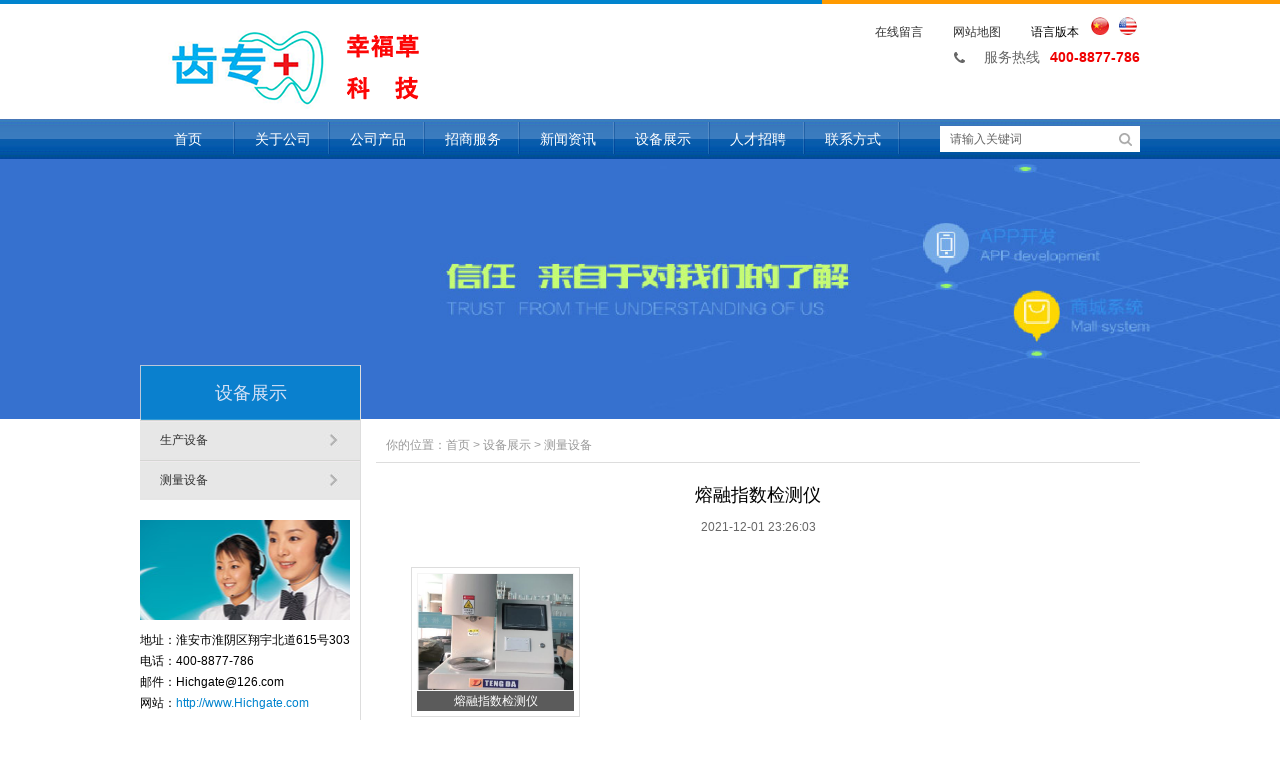

--- FILE ---
content_type: text/html
request_url: http://www.hichgate.com/case/3721042619.html
body_size: 4932
content:
<!DOCTYPE html PUBLIC "-//W3C//DTD XHTML 1.0 Transitional//EN" "http://www.w3.org/TR/xhtml1/DTD/xhtml1-transitional.dtd">
<html xmlns="http://www.w3.org/1999/xhtml">
<head>
<meta http-equiv="X-UA-Compatible" content="IE=7">
<meta http-equiv="Content-Type" content="text/html; charset=utf-8" />
<title>熔融指数检测仪-淮安幸福草科技有限公司 官网</title>
<meta name="keywords" content="齿洁科技">
<meta name="description" content="熔融指数检测仪">
<link href="/css/HituxCMSBlue/inner.css" rel="stylesheet" type="text/css" />
<link href="/css/HituxCMSBlue/common.css" rel="stylesheet" type="text/css" />
<link href="/css/default/sexylightbox.css" rel="stylesheet" type="text/css" />
<script type="text/javascript" src="/js/submodalsource.js"></script>
<script type="text/javascript" src="/js/jquery.min.js"></script>
<script type="text/javascript" src="/js/functions.js"></script>
<script type="text/javascript" src="/js/ScrollPic.js"></script>
<script type="text/javascript" src="/images/iepng/iepngfix_tilebg.js"></script>
<script type="text/javascript" src="/js/SLB-compressed.js"></script>
  <script type="text/javascript" src="/js/SLB.v2.3.mootools.min.js"></script>
  <script type="text/javascript">
    window.addEvent('domready', function(){ //ablum box style black,blanco,negro,white
      SexyLightbox = new SexyLightBox({color:'white', dir: '/images/sexyimages'});
    });
  </script><script type="text/javascript">
window.onerror=function(){return true;}
</script>
</head>

<body>
<div id="wrapper">

<!--head start-->
<div id="head">

<!--top start -->
<div class="top">

<div class="TopLogo">
<div class="logo"><a href="/"><img src="/images/up_images/2024101293149.png" alt="淮安幸福草科技有限公司 官网"></a></div>

    <div class="headers">
      <div class="header-right">
        <ul class="help-menu">
          <li><a href="/FeedBack/">在线留言</a></li>
          <li><a href="/SiteMap/">网站地图</a></li>
        </ul>
        <ul class="language">
          <span>语言版本</span>
          <li><a class="zh" href="/"></a></li>
          <li><a class="en" href="http://www.hichgate.com/"></a></li>
        </ul>
      </div>
      <div class="home-tel"><em>服务热线</em><span>400-8877-786</span></div>
    </div>


</div>

</div>
<!--top end-->
<div class="clearfix"></div>
<!--nav start-->
<div id="NavLink">
<div id='NavLinkBG'>

<div class="NavBGs">
<div class="NavBG">
<!--Head Menu Start-->
<ul id='nav'><li class='Sub0'><span><a href='/'>首页</a></span></li> <li><span><a href='/About/' >关于公司</a></span><ul class='Sub2'><li><a href='/About/'>公司介绍</a></li> <li><a href='/About/Group'>版权专利</a></li> <li><a href='/About/Culture'>企业文化</a></li> <li><a href='/About/Enviro'>社会责任</a></li> </ul></li> <li><span><a href='/Product/'>公司产品</a></span></li> <li><span><a href='/Item/' >招商服务</a></span><ul class='Sub4'><li><a href='/Item/380742/'>产品优势</a></li> <li><a href='/Item/071356/'>签约服务</a></li> <li><a href='/Item/Domain/'>共创辉煌</a></li> <li><a href='/Item/981567/'>合作范围</a></li> </ul></li> <li><span><a href='/news/' >新闻资讯</a></span><ul class='Sub5'><li><a href='/news/CompanyNews'>公司新闻</a></li> <li><a href='/news/IndustryNews'>行业新闻</a></li> </ul></li> <li><span><a href='/Case/' >设备展示</a></span><ul class='Sub6'><li><a href='/Solutions/'>生产设备</a></li> <li><a href='/Case/'>测量设备</a></li> </ul></li> <li><span><a href='/Recruit' >人才招聘</a></span><ul class='Sub7'><li><a href='/recruit/peiyang'>人才培养</a></li> <li><a href='/recruit/fuli'>福利待遇</a></li> <li><a href='/recruit/jobs'>招聘职位</a></li> </ul></li> <li><span><a href='/contact/' >联系方式</a></span><ul class='Sub8'><li><a href='/Contact/'>联系我们</a></li> <li><a href='/Feedback'>在线留言</a></li> </ul></li> </ul>
<!--Head Menu End-->
<div class="clearfix"></div>
</div>
</div>

<div class='SearchTop'>
<div class="SearchBar">
<form method="get" action="/Search/index.asp">
				<input type="text" name="q" id="search-text" size="15" onBlur="if(this.value=='') this.value='请输入关键词';" 
onfocus="if(this.value=='请输入关键词') this.value='';" value="请输入关键词" /><input type="submit" id="search-submit" value=" " />
			</form>
</div>
</div>


</div>
<div class="clearfix"></div>
</div>
<!--nav end-->
<div class="clearfix"></div>

</div>
<!--head end-->
<!--body start-->
<div id="body">
<!--focus start-->
<div id="InnerBanner">
<script src='/ADs/114.js' type='text/javascript'></script>
</div>
<!--foncus end-->
<div class="HeightTab clearfix"></div>
<!--inner start -->
<div class="inner">
<!--left start-->
<div class="left">
<div class="Sbox">
<div class="topic">设备展示</div>
<div class="ClassNav">
<div class="NavTree">
<ul id='suckertree1'><li><A href='/Case/Case2'>生产设备</A> </li> <li><A href='/Case/Case1'>测量设备</A> </li> </ul>
</div>
</div>

</div>
<div class="HeightTab clearfix"></div>
 <div class="Sbox">
<div class="txt ColorLink">
<p>地址：淮安市淮阴区翔宇北道615号303</p>
<p>电话：400-8877-786</p>
<p>邮件：Hichgate@126.com</p>
<p>网站：<a href='http://www.Hichgate.com' target='_blank'>http://www.Hichgate.com</a> </p></div>
</div>

<div class="HeightTab clearfix"></div>
 
</div>
<!--left end-->
<!--right start-->
<div class="right">
<div class="Position">
<div class='PosLeft'><span>你的位置：<a href="/">首页</a> > <a href='/Case/'>设备展示</a> > <a href='/Case/Case1/'>测量设备</a></span></div>
<div class='PosRight'>
</div>

<div class="clearfix"></div>
</div>
<div class="HeightTab clearfix"></div>
<!--main start-->
<div class="main">

<!--content start-->
<div class="content">
<div class="title"><h3>熔融指数检测仪</h3></div>
<div class="infos">2021-12-01 23:26:03</div>
<!--image start-->
<div class='ImageList'>
<div class='ImageBlockBG'><div class='ImageBlock'><a href='/images/up_images/202112816563.png'  rel='sexylightbox[group1]' title='熔融指数检测仪'><img src='/images/up_images/202112816563.png' alt='熔融指数检测仪'/></a><p>熔融指数检测仪</p></div></div> 
<div class="clearfix"></div>
</div>
<!--image end -->
<div class="IntroTitle">详细介绍</div>
<div id="MainContent" class="maincontent clearfix">
<p style="font-family:" font-size:14px;text-align:center;"=""> <img src="http://hichgate.mx360.cn/images/image/2021120817230797797.jpg" alt="" /> 
	</p>
<p style="font-family:" font-size:14px;text-align:center;"=""> <img src="http://hichgate.mx360.cn/images/image/20211208172377407740.jpg" alt="" /> 
</p>


<div class='HeightTab clearfix'></div>

</div>
<div class='clicktimes'><script language="javascript" src="/inc/article_view.asp?id=989"></script></div>
<div class="prenext">
<div class="IntroTitle">更多图片</div>
<DIV class="blk_29">
<DIV class="LeftBotton" id="LeftArr"></DIV>
<DIV class="Cont" id="ISL_Cont_1"><!-- 图片列表 begin -->
<DIV class='box'><A class='imgBorder'  href='/case/650278936.html' target='_blank' title='幸福草植毛机'><IMG alt='幸福草植毛机' src='/images/up_images/2021128163835.jpg' alt='幸福草植毛机'></A><p><A class='imgBorder'  href='/case/650278936.html' target='_blank' title='幸福草植毛机'>幸福草植毛机</A></p> </DIV><DIV class='box'><A class='imgBorder'  href='/case/98704394.html' target='_blank' title='幸福草自动化生线展示'><IMG alt='幸福草自动化生线展示' src='/images/up_images/2021129102222.png' alt='幸福草自动化生线展示'></A><p><A class='imgBorder'  href='/case/98704394.html' target='_blank' title='幸福草自动化生线展示'>幸福草自动化生线展示</A></p> </DIV><DIV class='box'><A class='imgBorder'  href='/case/359104839.html' target='_blank' title='幸福草机器人设备'><IMG alt='幸福草机器人设备' src='/images/up_images/2021128162710.jpg' alt='幸福草机器人设备'></A><p><A class='imgBorder'  href='/case/359104839.html' target='_blank' title='幸福草机器人设备'>幸福草机器人设备</A></p> </DIV><DIV class='box'><A class='imgBorder'  href='/case/136254356.html' target='_blank' title='幸福草超声焊接机'><IMG alt='幸福草超声焊接机' src='/images/up_images/2021128162856.jpg' alt='幸福草超声焊接机'></A><p><A class='imgBorder'  href='/case/136254356.html' target='_blank' title='幸福草超声焊接机'>幸福草超声焊接机</A></p> </DIV><DIV class='box'><A class='imgBorder'  href='/case/2943101720.html' target='_blank' title='牙刷耐磨试验机'><IMG alt='牙刷耐磨试验机' src='/images/up_images/2021128171321.png' alt='牙刷耐磨试验机'></A><p><A class='imgBorder'  href='/case/2943101720.html' target='_blank' title='牙刷耐磨试验机'>牙刷耐磨试验机</A></p> </DIV><DIV class='box'><A class='imgBorder'  href='/case/8234972745.html' target='_blank' title='幸福草检测中心'><IMG alt='幸福草检测中心' src='/images/up_images/2021128164255.jpg' alt='幸福草检测中心'></A><p><A class='imgBorder'  href='/case/8234972745.html' target='_blank' title='幸福草检测中心'>幸福草检测中心</A></p> </DIV><DIV class='box'><A class='imgBorder'  href='/case/7823402645.html' target='_blank' title='伺服控制多功能拉力机'><IMG alt='伺服控制多功能拉力机' src='/images/up_images/2021128164412.jpg' alt='伺服控制多功能拉力机'></A><p><A class='imgBorder'  href='/case/7823402645.html' target='_blank' title='伺服控制多功能拉力机'>伺服控制多功能拉力机</A></p> </DIV><DIV class='box'><A class='imgBorder'  href='/case/47180260.html' target='_blank' title='牙刷冲击测试机'><IMG alt='牙刷冲击测试机' src='/images/up_images/202112817758.png' alt='牙刷冲击测试机'></A><p><A class='imgBorder'  href='/case/47180260.html' target='_blank' title='牙刷冲击测试机'>牙刷冲击测试机</A></p> </DIV><DIV class='box'><A class='imgBorder'  href='/case/903428256.html' target='_blank' title='幸福草检测设备'><IMG alt='幸福草检测设备' src='/images/up_images/2021128164412.jpg' alt='幸福草检测设备'></A><p><A class='imgBorder'  href='/case/903428256.html' target='_blank' title='幸福草检测设备'>幸福草检测设备</A></p> </DIV>

<!-- 图片列表 end --></DIV>

<DIV class="RightBotton" id="RightArr"></DIV>
</DIV>
<SCRIPT language=javascript type=text/javascript>
		<!--//--><![CDATA[//><!--
		var scrollPic_02 = new ScrollPic();
		scrollPic_02.scrollContId   = "ISL_Cont_1"; //内容容器ID
		scrollPic_02.arrLeftId      = "LeftArr";//左箭头ID
		scrollPic_02.arrRightId     = "RightArr"; //右箭头ID

		scrollPic_02.frameWidth     = 720;//显示框宽度
		scrollPic_02.pageWidth      = 720; //翻页宽度

		scrollPic_02.speed          = 3; //移动速度(单位毫秒，越小越快)
		scrollPic_02.space          = 50; //每次移动像素(单位px，越大越快)
		scrollPic_02.autoPlay       = true; //自动播放
		scrollPic_02.autoPlayTime   = 3; //自动播放间隔时间(秒)

		scrollPic_02.initialize(); //初始化
							
		//--><!]]>
</SCRIPT>

</div>


</div>
<!--content end-->

 
</div>
<!--main end-->
</div>
<!--right end-->
</div>
<!--inner end-->
<div class="clearfix"></div>
</div>
<!--body end-->
<div class="HeightTab clearfix"></div>

</div>
<div class="clearfix"></div>
<!--footer start-->
<div id="footer">
<div class="inner">
<div class='BottomNav'><a href="/">网站首页</a> | <a href="/About">关于我们</a> | <a href="/Recruit">人才招聘</a>  | <a href="/Sitemap">网站地图</a> | <a href="/RSS">订阅RSS</a></div>
<p>Copyright 2025 <a href='http://www.Hichgate.com' target='_blank'>www.Hichgate.com</a> 淮安幸福草科技有限公司  版权所有 All Rights Reserved </p>
<p>公司地址：淮安市淮阴区翔宇北道615号303 TEL：400-8877-786 电子邮件：Hichgate@126.com</p>
<p>Built By <a href="http://www.tyvip.net/" target="_blank">TYVIPCMS V2.1</a> <a href="http://www.tyvip.net/" target="_blank">通易网络</a> 技术支持 <a href="/rss" target="_blank"><img src="/images/rss_icon.gif"></a> <a href="/rss/feed.xml" target="_blank"><img src="/images/xml_icon.gif"></a></p>-<script type="text/javascript" src="//js.users.51.la/21234021.js"></script>-<a href='https://beian.miit.gov.cn/' target='_blank'>苏ICP备2021056195号-1</a>
</div>
</div>
<!--footer end -->
<script type="text/javascript" src="/js/ServiceCenter.js"></script>

</body>
</html>
<!--
Powered By HituxCMS ASP V2.1   
-->

--- FILE ---
content_type: text/html
request_url: http://www.hichgate.com/inc/article_view.asp?id=989
body_size: 280
content:

document.write(599)

--- FILE ---
content_type: text/css
request_url: http://www.hichgate.com/css/HituxCMSBlue/common.css
body_size: 5594
content:

/* top start*/
body,td,th {
	font-size: 14px;
}

img, div { behavior: url(/images/iepng/iepngfix.htc); }

body, div, p,img,dl, dt, dd, ul, ol, li, h1, h2, h3, h4, h5, h6, pre, form, fieldset, input, textarea, blockquote {
	padding:0px;
	margin:0px;
}
.FontRed{
	color:#FF0000;}
h3{
	font-size:14px;}

li{
	list-style-type:none;}

img{border:0; 
	}
.gray{
	color:#666666;}
a{color:#333333;text-decoration:none;}
a:hover {text-decoration:underline;color:#0084CE;}
a:active{text-decoration:underline;}

.LineLink a{text-decoration:underline;}
.LineLink a:hover {text-decoration:none;color:#0084CE;}

.ColorLink a {color:#0084CE;}
.ColorLink a:hover {color:#0084CE;}

.WidthTab{
	width:10px;
	height:1px;
	float:left;}
.WidthTab2{
	width:20px;
	height:1px;
	float:left;}	
.HeightTab{
	height:10px;
	width:1px;
	overflow:hidden;}

.HeightTab2{
	height:20px;
	width:1px;
	overflow:hidden;}

p{
	line-height:180%;}

.ListDate{
	color:#666666;
	 }
body{
	
	font-family:"Microsoft Yahei",Arial, Helvetica, sans-serif;
	width:100%;
}
input,textarea{
	font-family:"Microsoft Yahei",Arial, Helvetica, sans-serif;
}
#wrapper{
	width:100%;
	padding:0px 0px;
	margin:auto;
	}
#wrapper #head{
	width:100%;
}

#wrapper #head .top{
	background:url("/images/top_line.png") no-repeat center 0px;	
	width:100%;
	height:90px;
	font-size:12px;
	padding-top:10px;}	
#TopBG{
	position:absolute;
	top:0px;
	z-index:9999;}

 .TopBG{
	 width:100%;
	 height:23px;
	 background:#FAFAFA;
	 border-bottom:1px solid #F4F4F4;
	}
 .TopInfo{
	margin:auto;
	width:1000px;
	height:23px;
	} 
 .TopInfo .welcome{
	 width:400px;
	 float:left;
	 line-height:23px;
	 padding-left:10px;
	 font-size:12px;}
 .TopInfo .link{
	line-height:23px;
	width:240px;
	float:right;
	color:#ccc;
	padding-right:20px;
	padding-left:10px;
	font-size:12px;
	}
 .TopInfo .link ul li{
	 float:left;
	 }
 .TopInfo .link ul .link0{
	 padding-right:10px;}
 .TopInfo .link ul .link1 a{
	 display:block;
	 padding:0px 20px;
	 line-height:23px;
	 background:#9d100e;
	 color:#FFF;}	
 .TopInfo .link ul .link2 a{
	 display:block;
	 padding:0px 20px;
	 line-height:23px;
	 background:#CCC;
	 color:#999999;}	
	  		
#wrapper #head .top .TopLogo{
	margin:auto;
	width:1000px;
	padding-top:7px;
	}
#wrapper #head .top .TopLogo .logo{
	float:left;
	}
#wrapper #head .top .TopLogo .SearchTop{
	float:right;
	width:220px;
	padding-top:20px;}

#wrapper #head .top .TopLogo .headers{ float:right;width:280px;}

#wrapper #head .top .TopLogo .header-right{ height:30px;}



#wrapper #head .top .TopLogo .help-menu{ float:left;}

#wrapper #head .top .TopLogo .help-menu li{ float:left;}

#wrapper #head .top .TopLogo .help-menu li a{ font-size:12px; line-height:30px; display:inline-block; position:relative; padding:0 15px;}

#wrapper #head .top .TopLogo .help-menu li a:hover{ text-decoration:underline;}

#wrapper #head .top .TopLogo .help-menu li a span{ position:absolute; right:0; top:9px; width:1px; height:12px; background-color:#aaa; overflow:hidden;}



#wrapper #head .top .TopLogo .language{ float:left; position:relative; padding-left:50px; margin-left:15px;}

#wrapper #head .top .TopLogo .language span{ position:absolute; left:0; top:0; font-size:12px; line-height:30px; display:inline-block; height:30px; vertical-align: top;}

#wrapper #head .top .TopLogo .language li{ float:left; position:relative; height:30px; margin-left:10px;}

#wrapper #head .top .TopLogo .language li a{ display:inline-block; width:18px; height:18px; background-image:url(/images/icon-language.png); background-position:left top; background-repeat:no-repeat; vertical-align:middle;}

#wrapper #head .top .TopLogo .language li a.en{ background-position:right top;}

#wrapper #head .top .TopLogo .home-tel{font-size:14px; line-height:20px; text-align:right; width:240px; float:right;}

#wrapper #head .top .TopLogo .home-tel span{ display:inline-block; color:#ef0000; font-weight:700;font-size:14px;}

#wrapper #head .top .TopLogo .home-tel em{ display:inline-block; padding:0 10px;font-style:normal;font-size:14px;background:url(/images/tel_icon.png) no-repeat 0px center;padding-left:30px;color:#666;}



#wrapper #head .top .TopLogo .tel{
	float:left;
	padding-left:50px;
	width:200px;
	padding-top:20px;} 
#wrapper #head .top .TopLogo .tel p{
	color:#999999;}	
	
#wrapper #head .top .TopLogo .tel p a{
	color:#999999;
	padding:0px 5px;}	
#wrapper #head .top .TopLogo .tel .telW{
	padding-left:0px;
	padding-top:10px;
	color:#999;
	
	font-size:11px;
	}	
#wrapper #head .top .TopLogo .tel .telN{
	padding-left:0px;
	font-family:Verdana, Geneva, sans-serif;
	font-size:18px;
	color:#F60;
	line-height:100%;}

/* navs*/
#wrapper #head #NavLink{
	width:100%;
	height:40px;
	margin:auto;
	background:url("/images/nav_bg2.png") repeat-x left 0;
}
#wrapper #head #NavLinkBG{
	width:1000px;
	margin:auto;}

#wrapper #head #NavLink .SearchTop{
	float:right;
	width:200px;
	padding-top:7px;}

#wrapper #head #NavLink .NavBGs{
	width:780px;
	float:left;
	}
#wrapper #head #NavLink .NavBG{
	height:40px;
	z-index:100;}	
		
ul#nav {
	width:780px;
	margin:auto;
	padding:0px;}
ul#nav li{
	float:left;
 	position:relative;
	z-index:1000;}
ul#nav li.active {
	float:none;
	
}
ul#nav li a, ul li.active a {
	background:url("/images/nav_bg1.png") no-repeat 87px 0px;
	width:75px;
	height:40px;
	float:left;
	padding:0 10px;
	font-size:14px;
	color:#FFFFFF;
	line-height:40px;
	text-transform: none;
	cursor:pointer;
	text-align:center;
	font-weight:normal;
}
ul#nav li:hover a, ul#nav li.active a {
	color:#FFF;
	font-weight:bold;
	background:#000000;
	text-decoration:none;
}
ul#nav li ul {
 	position:absolute;
	left:0px;
	top:40px;
	display:none;
 	padding:0 0px;
	width:150px;
	}
/*	
ul#nav li .Sub1{
	left:-50px;}
	
ul#nav li .Sub2{
	left:-30px;}
ul#nav li .Sub3{
	left:-200px;}
ul#nav li .Sub4{
	left:-200px;}
ul#nav li .Sub5{
	left:-240px;}
ul#nav li .Sub6{
	left:-360px;}	
ul#nav li .Sub7{
	left:-200px;}	

*/						
ul#nav li ul li {
	
 	height:30px;
	z-index:0;
	background:#000000;
	color:#FFF;
	border-top:1px solid #1c1c1c;}
ul#nav li ul li a {
	width:130px;
 	height:30px;
 	padding:0 10px;
	color:#FFF;
 	background:none;
	font-size:14px;
	line-height:30px;
	text-align:center;
	font-weight:normal;
	}
ul#nav li:hover ul li a {
	background:none;
	color:#FFF;
	font-weight:normal;
}
ul#nav li ul li a:hover {
	background:url("/images/nav_hover.png") repeat-x left 0;
	color:#274b79;
	font-weight:bold;
}
ul#nav li ul li:first-child {
	border:0
}
ul#nav li ul li:first-child a {
	border:0
}
ul#nav li ul li ul {
	left:206px;
	top:1px
}/*Level 1*/

	
#wrapper #body{
	margin:auto;
	}
/* albumblock*/

 .albumblock{
	padding:10px 15px 30px 20px;
	float:left;
	}
 .albumblock .inner{
	width:160px;
	height:190px;
	overflow:hidden;
	}

.albumblock .inner img{
	border:1px solid #E5E5E5;
	padding:1px;
	width:156px;
	height:156px;	}	

 .albumblock .inner .albumtitle{
	height:30px;
	line-height:30px;
	font-size:12px;
	width:160px;
	bottom:0px;
	left:0;
	color:#0084CE;
	font-weight:; 
	text-align:center;
	cursor:pointer;
	margin:auto;
	overflow:hidden;}
 .albumblock .inner .albumtitle span{
	font-weight:normal;
	font-size:12px;}	

 .albumblock .inner  a{
	 color:#0084CE;}
 .albumblock .inner  a:hover{
	text-decoration:none;}
 .albumblock .inner  a:visited{
	text-decoration:none;}	

/*footer*/
#fot_lnk{
	float:right;
	width:155px;
	border:1px solid #282828;
	position:relative;
}
/*****lnk*****/
#fot_lnk .sel_n,#fot_lnk  .sel_h{
	width:155px;
	float:left;
	height:24px;
	line-height:24px;
	color:#808080;
	background:url(/images/sch_n.gif);
	text-align:left;
	text-indent:20px;
	cursor:pointer;
}
#fot_lnk .sel_h{
	background:url(/images/sch_h.gif);
}
#fot_lnk  .sel_c{
	display:none;
	position:absolute;
	left:0;
	bottom:24px;
	background:#282828;
	line-height:24px;
	padding:1px;
	width:153px;
}
#fot_lnk .sel_c a{
	color:#999;
	display:block;
}
#fot_lnk .sel_c a:hover{
	color:#fff;
	background:#fdb912;
}
#footer td{
	font-size:12px;
	text-align:left;}
#footer .BottomNav td{
	font-size:12px;
	text-align:center;}
#footer{
	width:100%;
	height:100%;
	padding-bottom:20px;
	font-size:12px;
	color:#F5F5F5;
	background:#333333;
}
#footer a{
	color:#F5F5F5;}										
#footer .inner{
	margin:auto;
	width:100%;
	padding:0px 0px;
	text-align:center;}
#footer .inner p{
	line-height:25px;}

#footer .inner .BottomNav{
	background:#0084CE;
	width:100%;
	margin:auto;
	height:30px;
	line-height:30px;
	color:#FFF;
	margin-bottom:10px;}

#footer .inner .BottomNav a{
	font-weight:bold;
	padding:0px 10px;
	color:#FFF}


#wrapper  .t_page{
	padding:10px;
	text-align:center;
	font-size:12px;
	line-height:25px;
	
	}	
#wrapper  .t_page a{
	padding:2px 5px;
	border:1px solid #DEDEDC;
	margin:0px 3px;}	


/* date css*/		
 .header {font: 12px Arial, Tahoma !important;font-weight: bold !important;font: 11px Arial, Tahoma;font-weight: bold;color: #154BA0;background:#C2DEED;height: 25px;padding-left: 10px;
}
 .header td {padding-left: 10px;}
 .header a {color: #154BA0;}
 .header input {background:none;vertical-align: middle;height: 16px;}
 .category {font: 12px Arial, Tahoma !important;font: 11px Arial, Tahoma;color: #92A05A;height:20px;background-color: #FFFFD9;}
 .category td {border-bottom: 1px solid #DEDEB8;}
 .expire, .expire a:link, .expire a:visited {color: #999999;}
 .default, .default a:link, .default a:visited {color: #000000;}
 .checked, .checked a:link, .checked a:visited {color: #FF0000;}
 .today, .today a:link, .today a:visited {color: #00BB00;}
 #calendar_year {display: none;line-height: 130%;background: #FFFFFF;position: absolute;z-index: 10;}
 #calendar_year .col {float: left;background: #FFFFFF;margin-left: 1px;border: 1px solid #86B9D6;padding: 4px;}
 #calendar_month {display: none;background: #FFFFFF;line-height: 130%;border: 1px solid #86B9D6;padding: 4px;position: absolute;z-index: 11;}
 #year,#month{padding:0 10px;background:#fff;}	


/* SearchBar */

.SearchBar {
	width:200px;
	height:26px;
	background:url("/images/search_bar.png") no-repeat left top;
}

.Sbox .SearchBar{
	margin:10px 0px 0px 10px;}

.SearchBar #search-text {
	width: 162px;
	padding:0px 0px;
 	margin:0px;
	color:#666666;
	height:24px;
	line-height:24px;
	font-size:12px;
	background:none;
	border:none;
	padding-left:10px;}

.SearchBar #search-submit {
	border:none;
	background:none;
	font-size:12px;
	color: #FFFFFF;
	height:26px;
	margin:0px;	
	cursor:pointer;
	padding:0px;
	line-height:26px;
	width:28px;
}

/* search content */
#search_content .searchtip{
	line-height:25px;
	font-size:14px;
	font-weight:bold;
	padding-left:10px;
	BORDER-bottom: #023848 1px solid;
	padding-top:10px;
}

#search_content .result_list{
	padding:10px 10px;
	}
	
#search_content .result_list dt{
	font-size:14px;
	font-weight:bold;
	padding-top:10px;
	line-height:25px;
	font-family:Microsoft Yahei;}	

#search_content .result_list dd{
	padding:0 0 5px 0;
	margin:0px;
	line-height:20px;
	}	

#search_content .result_list .line {
	BORDER-bottom: #E9E8E8 1px dashed;}	

#search_content .result_list .line a{
	padding-right:20px;}

#search_content .result_list .line a:hover{
	text-decoration:none;}			
	
#search_content .search_welcome{
	line-height:25px;
	text-align:center;
	}
#search_content .search_welcome p{
	text-align:center;}		
#search_content .result_page{
	text-align:center;
	font-size:13px;
	padding:10px;}

#search_content .result_page span{
	font-size:12px;
	font-family:arial;
	padding:0 5px;
	}	

#dark_footer .box_240px_left {
	width:143px;
	padding-right: 42px;
	padding-top: 0px;
	background-image: none;
	padding-bottom:0px;
	float:left;
}
#dark_footer .box_240px_left h2{
	font-weight:normal;
	font-size:14px;
	color:#999999;
	padding-bottom:10px;}
#dark_footer .box_240px_left li{
	background: url("/images/HituxCMSBlue/nav_icon.png") no-repeat 0px 9px;
	line-height:250%;
	font-size:12px;
	padding-left:15px;}
#dark_footer .box_240px_middle {
	padding: 0px 42px;
	background-image: none;
}
#dark_footer .box_240px_right {
	padding-left: 42px;
	padding-top: 0px;
	background-image: none;
}
#dark_footer_wrap {
	border-top:1px solid #ccc;
	background-color:#E8E8E8;
	overflow: hidden;
	padding:20px 0px;
}
#dark_footer {
	width: 940px;
	margin: 0 auto;
	padding-top: 20px;
	padding-bottom: 20px;
	overflow: hidden;
	color#FFF;
}
#light_footer_wrapper {
	font-size:12px;
	padding:10px;
	height:100px;
	
}
.box_240px_right li {
	display: inline;
}
#dark_footer li a{
	color:#999999;}


/*backtotop*/
.backToTop {
 display: none;
 width: 50px;
 height:50px;
 line-height: 1.2;
 background:url("/images/HituxCMSBlue/back_top.png") left top;;
 color: #fff;
 font-size: 12px;
 text-align: center;
 position: fixed;
 _position: absolute;
 right: 10px;
 bottom: 100px;
 _bottom: "auto";
 cursor: pointer;
 opacity: .6;
 filter: Alpha(opacity=60);
}


/* open div*/
#popupMask {
	display:none;
	position:absolute;
	top:0;
	left:0;
	width:100%;
	height:100%;
	z-index:9990;
	background-color:#000;
	-moz-opacity: 0.7;
	opacity:0.70;
	filter: alpha(opacity=70);
}
#popupContainer {
	position: absolute;
	z-index: 9991;
	top: 0px;
	left: 0px;
	display:none;
	padding: 0px;
	}
#popupInner {
	border: 3px solid #0084CE;
	background-color: #FFFFFF;
	}
#popupFrame {
	margin: 0px;
	width: 100%;
	height: 100%;
	position: relative;
	z-index: 9;
}
#popupTitleBar {
	background:url("/images/HituxCMSBlue/box_bg1.jpg") repeat-x left top;
	color: #0084CE;
	font-weight: bold;
	height: 1.3em;
	padding: 5px;
	z-index: 9992;
	text-align:center;
}
#popupTitle {
	float:left;
	font-size: 1.1em;
}
#popupControls {
	float: right;
	cursor: pointer;
	cursor: hand;
}
#popupControls a span {
	display: block;
	height: 15px;
	width: 15px;
	text-indent: -9000px;
	background: url('/images/HituxCMSBlue/close.gif') no-repeat;
}

.VideoBox{
	padding:10px;}


/*product*/
.RightNav span{
	color:#0084CE;}
 .ClassNav{
	padding:0px 0px;}
	
 .ClassNav .NavTree ul{
}
	
 .ClassNav .NavTree ul li{
position: relative;
}
	
/*1st level sub menu style */
 .ClassNav .NavTree ul li ul{
position: relative;
width: 218px; /*sub menu width*/
top: 0;
display: none;
border:1px solid #0084CE;
border-top:2px solid #0084CE;
background:#FFFFFF;
filter:progid:DXImageTransform.Microsoft.Shadow(Color=#999999, Strength=3, Direction=135);
z-index:2000;
}
.RightNav .ClassNav .NavTree ul li ul{
	 width:188px;
	 left: 267px;}

/*All subsequent sub menu levels offset */
 .ClassNav .NavTree ul li ul li ul{ 
left: 159px; /* Parent menu width - 1*/
z-index:2000;}
/* menu links style */
 .ClassNav .NavTree ul li a{
	display:block;
	height:40px;
	line-height:40px;
	padding-left:20px;
	background:url("/images/HituxCMSBlue/menu_bg.jpg") no-repeat 0px -84px;	
	 }	

 .ClassNav .NavTree ul li li{
	background:url("/images/HituxCMSBlue/box_icon1.png") no-repeat 12px 12px;
	padding-left:0;
	text-align:center;
	z-index:2000;
}
 .ClassNav .NavTree ul li li a{
	border-bottom:1px solid #DDDDDD;
	padding-left:10px;
	z-index:2000;}
 .ClassNav .NavTree ul .current a{
	background:url("/images/HituxCMSBlue/menu_bg.jpg") no-repeat 0px -125px;	
	font-weight:bold;}
 .ClassNav .NavTree ul .current li a{
	background:#FFFFFF;
	color:#000000;}
		
 .ClassNav .NavTree ul li a:hover{
	background:url("/images/HituxCMSBlue/menu_bg.jpg") no-repeat 0px -125px;	
	text-decoration:none;
	font-weight:bold;
}
 .ClassNav .NavTree ul li li a:hover{
	background:url("/images/HituxCMSBlue/menu_bg.jpg") no-repeat 0px -125px;	
	text-decoration:none;
	font-weight:bold;
}


 .ClassNav .NavTree .subfolderstyle{
}
/* Holly Hack for IE \*/
* html  .ClassNav .NavTree ul li { float: left; height: 1%;z-index:2000; }
* html  .ClassNav .NavTree ul li a { height: 1%;z-index:2000; }
/* End */	


/*service*/
.qqbox a:link {
	color: #000;
	text-decoration: none;
}
.qqbox a:visited {
	color: #000;
	text-decoration: none;
}
.qqbox a:hover {
	color: #f80000;
	text-decoration: underline;
}
.qqbox a:active {
	color: #f80000;
	text-decoration: underline;
}
.qqbox {
	width:132px;
	height:auto;
	overflow:hidden;
	position:absolute;
	right:0;
	top:200px;
	color:#000000;
	font-size:12px;
	letter-spacing:0px;
	z-index:500;
}
.qqlv {
	width:33px;
	height:256px;
	overflow:hidden;
	position:relative;
	float:right;
	z-index:50px;
}
.qqkf {
	width:120px;
	height:auto;
	overflow:hidden;
	right:0;
	top:0;
	z-index:99px;
	border:6px solid #cc0000;
	background:#fff;
}
.qqkfbt {
	width:118px;
	height:20px;
	overflow:hidden;
	background:#cc0000;
	line-height:20px;
	font-weight:bold;
	color:#fff;
	position:relative;
	border:1px solid #fff;
	cursor:pointer;
	text-align:center;
}
.qqkfhm {
	width:112px;
	height:22px;
	overflow:hidden;
	line-height:22px;
	padding-right:8px;
	position:relative;
	margin:3px 0;
}
.bgdh {
	width:102px;
	padding-left:10px;
}
#K1 {
	padding-left:3px;
}
#K1 p{
	padding:5px 0px;}	

/* clearfix */
.clearfix:after{
	content:" ";
	display:block;
	visibility:hidden;
	height:0;
	clear:both;
}
.clearfix {
	clear:both;
}
.clearbox {
	clear:both; 
	width:996px; 
	margin:0 auto; 
	height:0; 
	overflow:hidden;}
.clear { 
	height:1%; 
	overflow:hidden; }

--- FILE ---
content_type: application/javascript
request_url: http://www.hichgate.com/js/functions.js
body_size: 3830
content:
function mobileRedirect(murl){
try {
if(document.getElementById("bdmark") != null){
return;
}
        
var urlhash = window.location.hash;
if (!urlhash.match("fromapp")){
if ((navigator.userAgent.match(/(iPhone|iPod|Android|ios|iPad|Symbia)/i))) {
location.replace(murl);
}
}
} catch(err){}
}
mobileRedirect("/M/");

$(document).ready(function () {	
	
	$('#nav li').hover(
		function () {
			//show its submenu
			$('ul', this).slideDown();
			$('ul li ul', this).slideUp(0);

		}, 
		function () {
			//hide its submenu
			$('ul', this).slideUp();
		}
	);

});


//产品分类导航

var menuids=["suckertree1"] //Enter id(s) of SuckerTree UL menus, separated by commas

function buildsubmenus(){
for (var i=0; i<menuids.length; i++){
  var ultags=document.getElementById(menuids[i]).getElementsByTagName("ul")
    for (var t=0; t<ultags.length; t++){
    ultags[t].parentNode.getElementsByTagName("a")[0].className="subfolderstyle"
    ultags[t].parentNode.onmouseover=function(){
    this.getElementsByTagName("ul")[0].style.display="block"
    }
    ultags[t].parentNode.onmouseout=function(){
    this.getElementsByTagName("ul")[0].style.display="none"
    }
    }
  }
}

if (window.addEventListener)
window.addEventListener("load", buildsubmenus, false)
else if (window.attachEvent)
window.attachEvent("onload", buildsubmenus)


function comment_check() {
if ( document.form1.name.value == '' ) {
window.alert('请输入姓名^_^');
document.form1.name.focus();
return false;}

if ( document.form1.email.value.length> 0 &&!document.form1.email.value.indexOf('@')==-1|document.form1.email.value.indexOf('.')==-1 ) {
window.alert('请设置正确的Email地址，如:webmaster@hitux.com');
document.form1.email.focus();
return false;}

if(document.form1.qq.value.search(/^([0-9]*)([.]?)([0-9]*)$/)   ==   -1)   
      {   
  window.alert("QQ只能是数字^_^");   
document.form1.qq.focus();
return false;}

if ( document.form1.content.value == '' ) {
window.alert('请输入内容^_^');
document.form1.content.focus();
return false;}

if ( document.form1.verycode.value == '' ) {
window.alert('请输入验证码^_^');
document.form1.verycode.focus();
return false;}

return true;}




function order_check() {
if ( document.form1.ordercount.value == '' ) {
window.alert('请输入订购数量^_^');
document.form1.ordercount.focus();
return false;}

if(document.form1.ordercount.value.search(/^([0-9]*)([.]?)([0-9]*)$/)   ==   -1)   
      {   
  window.alert("订购数量只能是数字^_^");   
document.form1.ordercount.focus();
return false;}


if ( document.form1.name.value == '' ) {
window.alert('请输入联系人^_^');
document.form1.name.focus();
return false;}

if ( document.form1.address.value == '' ) {
window.alert('请输入联系地址^_^');
document.form1.address.focus();
return false;}

if ( document.form1.tel.value == '' ) {
window.alert('请输入联系电话^_^');
document.form1.tel.focus();
return false;}

if ( document.form1.email.value.length> 0 &&!document.form1.email.value.indexOf('@')==-1|document.form1.email.value.indexOf('.')==-1 ) {
window.alert('请设置正确的Email地址，如:webmaster@hitux.com');
document.form1.email.focus();
return false;}

if(document.form1.qq.value.search(/^([0-9]*)([.]?)([0-9]*)$/)   ==   -1)   
      {   
  window.alert("QQ只能是数字^_^");   
document.form1.qq.focus();
return false;}


if ( document.form1.verycode.value == '' ) {
window.alert('请输入验证码^_^');
document.form1.verycode.focus();
return false;}

return true;}




var bse;
function init(){
	DD_belatedPNG.fix('*');
	var es=document.getElementsByTagName("a");
	var len=es.length;
	for(var i=0;i<len;i++){
		es[i].onfocus=function(){this.blur();}
	}
	try 
	{  
		if(typeof(eval("req_mem"))=="function")  
		{
			req_mem();
		}
	}catch(e)
	{
	}
}
function $$$(id){
	return document.getElementById(id)
}
function getTop(e){ 
	var offset=e.offsetTop; 
	if(e.offsetParent!=null) offset+=getTop(e.offsetParent); 
	return offset; 
}
function getLeft(e){ 
	var offset=e.offsetLeft; 
	if(e.offsetParent!=null) offset+=getLeft(e.offsetParent); 
	return offset; 
} 
function mle(e, handler) {   
	if (e.type != 'mouseout' && e.type != 'mouseover') return false;   
	var reltg = e.relatedTarget ? e.relatedTarget : e.type == 'mouseout' ? e.toElement : e.fromElement;   
	while (reltg && reltg != handler)reltg=reltg.parentNode;   
	return (reltg != handler);   
}
function on_link(url){ 
	if(url!=""){
		var vra=document.createElement('a'); 
		vra.target='_blank'; 
		vra.href=url; 
		document.body.appendChild(vra); 
		vra.click(); 
	}
}
var LittleUrl = {  
   // public method for url encoding  
   encode : function (string) {  
       return escape(this._utf8_encode(string));  
   },  
   // public method for url decoding  
   decode : function (string) {  
       return this._utf8_decode(unescape(string));  
   },  
    // private method for UTF-8 encoding  
    _utf8_encode : function (string) {  
        string = string.replace(/\r\n/g,"\n");  
        var utftext = "";  
        for (var n = 0; n < string.length; n++) {  
   
            var c = string.charCodeAt(n);  
   
            if (c < 128) {  
                utftext += String.fromCharCode(c);  
            }  
            else if((c > 127) && (c < 2048)) {  
                utftext += String.fromCharCode((c >> 6) | 192);  
                utftext += String.fromCharCode((c & 63) | 128);  
            }  
            else {  
                utftext += String.fromCharCode((c >> 12) | 224);  
                utftext += String.fromCharCode(((c >> 6) & 63) | 128);  
                utftext += String.fromCharCode((c & 63) | 128);  
            }  
   
        }  
   
        return utftext;  
    },  
   
    // private method for UTF-8 decoding  
    _utf8_decode : function (utftext) {  
        var string = "";  
        var i = 0;  
        var c = c1 = c2 = 0;  
   
        while ( i < utftext.length ) {  
   
            c = utftext.charCodeAt(i);  
   
            if (c < 128) {  
                string += String.fromCharCode(c);  
                i++;  
            }  
            else if((c > 191) && (c < 224)) {  
                c2 = utftext.charCodeAt(i+1);  
                string += String.fromCharCode(((c & 31) << 6) | (c2 & 63));  
                i += 2;  
            }  
            else {  
                c2 = utftext.charCodeAt(i+1);  
                c3 = utftext.charCodeAt(i+2);  
                string += String.fromCharCode(((c & 15) << 12) | ((c2 & 63) << 6) | (c3 & 63));  
                i += 3;  
            }  
        }  
        return string;  
    }  
} 
	
function on_res(e,t,p)
{
	var s = document.getElementById(e).value;
	if(s=="请输入关键字"||s=="")
	{
		alert("搜索内容不能为空!");
		document.getElementById(e).select();
		return;
	}
	s = LittleUrl.encode(s);
	if(s!=""){window.location=bse+"res.php?res_s="+s+"&res_t="+t+"&res_p="+p;}
}			
function on_font(v) {
	document.getElementById("coc").style.fontSize = v+"px";
}
function on_sch(b,i,t)
{
	t = t=="" ? $$$("sch_t").value : t;
	window.location=b+"res.php?act=s&sch_i="+i+"&sch_t="+t;
}
function sdot(p, c, h) {
	for(i=0; i<c; i++){
		if($$$(p+"_l_"+i) && $$$(p+"_c_"+i) && $$$(p+"_l_"+i).offsetHeight <= h){
			$$$(p+"_c_"+i).innerHTML="&nbsp;";
		}
	}
}
var getElementsByName = function(tag, name){
	var returns = document.getElementsByName(name);
	if(returns.length > 0) return returns;
	 returns = new Array();
	var e = document.getElementsByTagName(tag);
	for(var i = 0; i < e.length; i++){
		if(e[i].getAttribute("name") == name){
			 returns[returns.length] = e[i];
		 }
	 }
	return returns;
};
function getcookie(nme)
{
	var cookief=false;
	var start=0;
	var end=0;
	var cookiestr=document.cookie;
	var i=0;
	while(i<=cookiestr.length)
	{
		start=i;
		end=start+nme.length;
		if(cookiestr.substring(start,end)==nme)
		{
			cookief=true;
			break;
		}
		i++;
	}
	if(cookief)
	{
		start=end+1;
		end=cookiestr.length;
		return unescape(cookiestr.substring(start,end)).split(";")[0];
	}
	return "";
}
function setcookie(nme,value)
{
	var exp=new Date();
	exp.setYear(exp.getYear()+1);
	document.cookie=nme+"="+escape(value)+";expires="+exp.toGMTString();
}

function odr_add(v) {
	$.ajax({   
		type:"POST",   
		dataType:"json",   
		url:bse+"svr.php?act=odr-add",   
		timeout:100000,
		data:{v:v},
		success:function(data,textStatus){
		},  
		error:function(XMLHttpRequest,textStatus,errorThrown){
		}
	});
}
function odr_del(v) {
	$.ajax({   
		type:"POST",   
		dataType:"json",   
		url:bse+"svr.php?act=odr-del",   
		timeout:100000,
		data:{v:v},
		success:function(data,textStatus){
		},  
		error:function(XMLHttpRequest,textStatus,errorThrown){
		}
	});
}

function odr_div(v,e)
{
	if(e.innerHTML == "加入购物车")
	{
		//e.className="odr_del";
		e.innerHTML = "取消购物车";
		odr_add(v);
	}
	else
	{
		//e.className="odr_add";
		e.innerHTML = "加入购物车";
		odr_del(v);
	}
}

function odr_chk(v,e)
{
	$.ajax({   
		type:"POST",   
		dataType:"json",   
		url:bse+"svr.php?act=odr-chk",   
		timeout:100000,
		data:{v:v},
		success:function(data,textStatus){
			
			if(data.suc=="1"){   
				//e.className="odr_del";
				e.innerHTML = "取消购物车";
			}				
			else {
				//e.className="odr_add";
				e.innerHTML = "加入购物车";
			} 
		},  
		error:function(XMLHttpRequest,textStatus,errorThrown){
		}
	});
}
function odr_cb(e)
{
	var v=e.value;
	if(e.checked)
	{
		odr_add(v);
	}
	else
	{
		odr_del(v);
	}
}
function odr_sav()
{
	var v="";
	var ids = getElementsByName("input", "cb");  		 
	for (var i = 0; i < ids.length; i++)        
	{       
		if(ids[i].checked)
		{
			v=v+ids[i].value+",";
		}
	}
	document.form_main.tit.value = v;
}

function chk_eml(s)
{
	var myreg = /^([a-zA-Z0-9]+[_|\_|\.]?)*[a-zA-Z0-9]+@([a-zA-Z0-9]+[_|\_|\.]?)*[a-zA-Z0-9]+\.[a-zA-Z]{2,3}$/;
	if(!myreg.test(s))
	{
        return false;
    }
	return true;
}

--- FILE ---
content_type: application/javascript
request_url: http://www.hichgate.com/ADs/114.js
body_size: 268
content:
document.write("<a href='http://www.hichgate.com/' target='_blank' title='inner banner'><img src='/images/up_images/banner.jpg'  width='2200' height='260' ></a>")